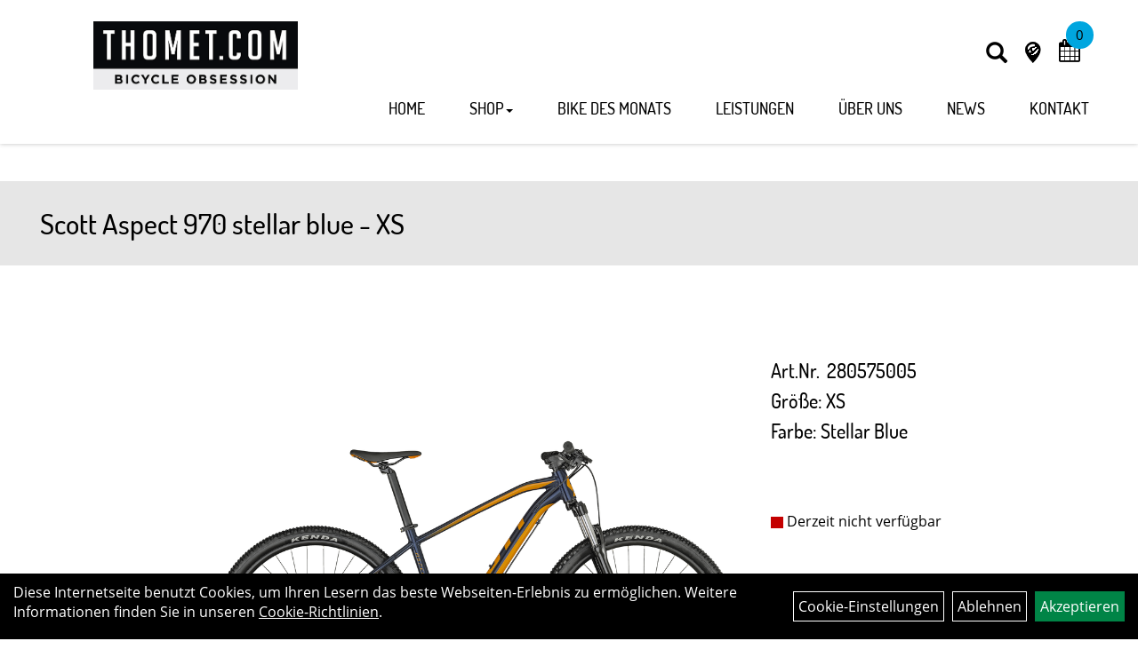

--- FILE ---
content_type: text/html; charset=utf-8
request_url: https://www.thomet.com/Scott_Aspect_970_stellar_blue_-_XS.html
body_size: 10105
content:
<!DOCTYPE html>
<html lang="de">
<head>
	<title>Scott Aspect 970 stellar blue - XS - Thomet Radsport GmbH</title>
	<link rel="icon" href="layout/thomet/favicon.ico" type="image/vnd.microsoft.icon">
	<link rel="shortcut icon" href="layout/thomet/favicon.ico" type="image/x-icon" />
	
	<link rel="apple-touch-icon-precomposed" href="layout/thomet/img/app_icon_180x180.png" />
	<meta name="msapplication-TileImage" content="layout/thomet/img/app_icon_270x270.png" />
	<meta http-equiv="X-UA-Compatible" content="IE=edge">
    <meta name="viewport" content="width=device-width, initial-scale=1">
	<base href="https://www.thomet.com/" />
	<link rel="canonical" href="https://www.thomet.com/Scott_Aspect_970_stellar_blue_-_XS.html">	
	<meta http-equiv="content-type" content="text/html; charset=utf-8" />
	<meta name="author" content="Philipp Thomet" />
	<meta name="publisher" content="Philipp Thomet" />
	<meta name="copyright" content="Thomet Radsport GmbH" />
	<meta name="keywords" content="Scott, Aspect, 970, stellar, blue, -, XS" />
	<meta name="description" content="Scott Aspect 970 stellar blue - XS - Das SCOTT Aspect 970 ist ein leichtes und effizientes Hardtail-Mountainbike zu einem angemessenen Preis. Mit Sche" />
	<meta name="page-topic" content="Scott Aspect 970 stellar blue - XS - Das SCOTT Aspect 970 ist ein leichtes und effizientes Hardtail-Mountainbike zu einem angemessenen Preis. Mit Sche" />
	<meta name="abstract" content="Scott Aspect 970 stellar blue - XS - Das SCOTT Aspect 970 ist ein leichtes und effizientes Hardtail-Mountainbike zu einem angemessenen Preis. Mit Sche" />
	<meta name="classification" content="Scott Aspect 970 stellar blue - XS - Das SCOTT Aspect 970 ist ein leichtes und effizientes Hardtail-Mountainbike zu einem angemessenen Preis. Mit Sche" />
	<meta name="audience" content="Alle" />
	<meta name="page-type" content="Onlineshop" />
	<meta name="robots" content="INDEX,FOLLOW" />	<meta http-equiv="expires" content="86400" /> <!-- 1 Tag -->
	<meta http-equiv="pragma" content="no-cache" />
	<meta http-equiv="cache-control" content="no-cache" />
	<meta http-equiv="Last-Modified" content="Wed, 21 Jan 2026 11:54:05 CET" /> <!-- heute -->
	<meta http-equiv="Content-language" content="de" />
		<link rel="stylesheet" type="text/css" href="layout/thomet/css/bootstrap-3.3.6-dist/css/bootstrap.min.css" />
	<link rel="stylesheet" type="text/css" href="layout/thomet/css/font-awesome-4.7.0/css/font-awesome.min.css" />
	<link rel="stylesheet" type="text/css" 
		href="layout/thomet/js/jquery-simplyscroll-2.0.05/jquery.simplyscroll.min.css" />
	<link rel="stylesheet" type="text/css" href="layout/thomet/js/camera/css/camera.min.css" />
	<link rel="stylesheet" type="text/css" href="layout/thomet/css/style.min.css" />
			<link rel="stylesheet" type="text/css" href="layout/thomet/css_ext/css_ext.css" />
			
	<!--<link rel="stylesheet" type="text/css" href="js/fancybox/jquery.fancybox-1.3.4.css" media="screen" />-->


	<!--<link rel="stylesheet" type="text/css" href="bx_styles/bx_styles.css" />-->
	<!-- bxSlider CSS file -->
	<!--<link href="js/bxSlider_4.1.2/jquery.bxslider.css" rel="stylesheet" />
	<link href="css/style.css" rel="stylesheet" type="text/css" />-->

	<!-- HTML5 Shim and Respond.js IE8 support of HTML5 elements and media queries -->
	<!-- WARNING: Respond.js doesn't work if you view the page via file:// -->
	<!--[if lt IE 9]>
	  <script src="js/html5shiv.js"></script>
	  <script src="js/respond.min.js"></script>
	<![endif]-->
	<link rel="stylesheet" type="text/css" href="layout/thomet/css/artikel.min.css" />
<link rel="stylesheet" type="text/css" href="layout/thomet/js/fancybox-2.1.5/source/jquery.fancybox.min.css" />

		</head>
<body>
		<div id="message"></div>
	<a href="#" class="backToTop"><i class="fa fa-chevron-up" aria-hidden="true"></i></a>
	<div class="modal fade" id="myModal">
	  <div class="modal-dialog modal-xlg">
		<div class="modal-content">
		  <div class="modal-header">
			<button type="button" class="close" data-dismiss="modal" aria-label="Schließen">&times;</button>
			<h4 class="modal-title"></h4>
		  </div>
		  <div class="modal-body clearfix">
		  </div>
		  <div class="modal-footer">
			<button type="button" class="btn btn-default" data-dismiss="modal">Close</button>
		  </div>
		</div><!-- /.modal-content -->
	  </div><!-- /.modal-dialog -->
	</div><!-- /.modal -->
	
<div class="container-fluid p0 row-offcanvas row-offcanvas-left">
	<div class="col-xs-12 p0" id="allaround">
		<div id="headerdiv" class="big">
			<div class="col-xs-12 col-sm-6 col-lg-3 p0">
				<div id="headerlogo" class="pull-left">
					<a href="./" title="Thomet Radsport GmbH">
						<img class="img-responsive" src="layout/thomet/img/Logo_THOMET.jpg" title="Thomet Radsport GmbH" alt="Thomet Radsport GmbH" />
					</a>
				</div>
			</div>
			<div class="pull-right moreBox">
				<div class="visible-xs pull-left mt5">
					<!--<button type="button" id="toggleCanvasBtn" class="navbar-toggle btn btn-default pull-right collapsed" data-toggle="collapse" data-target="#collapsable-2">--><!--#collapsable-2,.navigation_unterkategorien_1-->
					<button type="button" id="toggleCanvasBtn" class="navbar-toggle btn btn-default pull-right collapsed" data-toggle="offcanvas" data-target="#sidebar"><!--#collapsable-2,.navigation_unterkategorien_1-->
						<span class="sr-only">Toggle navigation</span>
						<span class="icon-bar"></span>
						<span class="icon-bar"></span>
						<span class="icon-bar"></span>
					</button>
				</div>
								
				<div class="hidden-xs suchenBox">
					<a href="suche.php" name="Artikelsuche" aria-label="Artikelsuche"><span class="glyphicon glyphicon-search"></span></a>
				</div>
				<div class="hidden-xs veloplaceBox">
					<a href="https://veloplace.com/haendler/Thomet-Radsport-GmbH?id=50" target="_blanck"><img src="layout/thomet/img/veloplace-logo_kl.png" alt="Veloplace" title="Veloplace" /></a>
				</div>
				
									<div id="werkstatt_warenkorbshort" class="pr0">
						
<div class="werkstatt_warenkorbshortbg">
	<div id="werkstatt_warenkorbshort_inhalt">
		<a href="https://www.thomet.com/werkstatt_warenkorb.php" title="Zum Terminanfrage Warenkorb">
		<i class="fa fa-calendar"></i>
		<span>0</span></a>
	</div>
</div>
					</div>
									
								
								
												<div class="visible-xs col-xs-12 suchenboxXS p0">
					
<div id="schnellsuche" class="col-xs-12 nopadding">
	<form method="get" action="suche.php" id="searchForm" accept-charset="UTF-8">
	<div class="input-group">
		<input value="" id="suchfeld" class="form-control" name="suchbegriff" type="text" placeholder="Artikelsuche" onfocus="this.form.suchbegriff.value = '';" />
		<span class="input-group-btn" >
			<button class="btn btn-default" type="button" onclick="submit();"><span class="glyphicon glyphicon-search"></span></button>
		</span>	
		<input name="beschr" value="1" type="hidden" />
	</div>
	</form>
	<div class="searchPreview col-xs-12 thumbnail"></div>
</div>				</div>
							</div>
			<div class="hidden-xs pull-right" id="mdMainNav">
			<ul class="ul1 nav navbar-nav p2rp" role="list"><li class="cmsLink1 ">
									<a class="" href="https://www.thomet.com/index.php" title="Home">Home</a>
									</li><li class="dropdown cmsLink1 ">
									<a class="dropdown-toggle " data-toggle="dropdown"  href="https://www.thomet.com/artikeluebersicht.php" title="Shop">Shop<span class="caret"></span></a>
									<ul class="dropdown-menu cmsSubUl1" role="list"><li class=" ">
														<a class="" href="Fahrräder.html" title="Fahrräder">Fahrräder</a>
														</li><li class=" ">
														<a class="" href="Fahrradzubehör.html" title="Fahrradzubehör">Fahrradzubehör</a>
														</li><li class=" ">
														<a class="" href="Fahrradteile.html" title="Fahrradteile">Fahrradteile</a>
														</li><li class=" ">
														<a class="" href="Bekleidung.html" title="Bekleidung">Bekleidung</a>
														</li></ul></li><li class="cmsLink1 ">
									<a class="" href="https://www.thomet.com/Bike_des_Monats" title="Bike des Monats">Bike des Monats</a>
									</li><li class="cmsLink1 ">
									<a class="" href="https://www.thomet.com/Leistungen" title="Leistungen">Leistungen</a>
									</li><li class="cmsLink1 ">
									<a class="" href="https://www.thomet.com/Über_uns" title="Über Uns">Über Uns</a>
									</li><li class="cmsLink1 ">
									<a class="" href="https://www.thomet.com/allnews.php" title="News">News</a>
									</li><li class="cmsLink1 ">
									<a class="" href="https://www.thomet.com/Kontakt" title="Kontakt">Kontakt</a>
									</li></ul>			</div>
		</div>
						<div id="maindiv" class="col-xs-12 p0">
			<div id="inhaltdivstart" class="col-xs-12 p0">
		
<div id="artikel_inhalt" class="col-xs-12">
					<div class="titlebar pl0 pr0 pt10 pb30 col-xs-12 mb10">
	<h1>Scott Aspect 970 stellar blue - XS</h1>
</div>
	
<div class="artikeldetaildiv col-xs-12 col-sm-12 col-md-12">
	
	<div class="artikeldetaildiv_top col-xs-12 nopadding thumbnail p0">
		
		<div class="artikeldetaildiv_top_left col-xs-12 thumbnail clearfix mb50 mt50">
			<div class="hidden-xs hidden-sm col-xs-12 col-md-2">
				<div class="minibilder col-xs-12 nopadding">
							
				
								
					
				
								
					
				
								
					
				
								
					
				
				
				
			
				
			
			

				</div>
				<br />
				
			</div>
			<div class="col-xs-12 col-md-5 col-lg-6">
				<a class="lightbox fancybox.image" href="getimage.php?artikelid=80846-7615523119653&size=xl&image=1" title="Scott Aspect 970 stellar blue - XS">
					<img src="getimage.php?artikelid=80846-7615523119653&size=xl&image=1" title="Scott Aspect 970 stellar blue - XS" alt="Scott Aspect 970 stellar blue - XS" onError="this.onerror=null;this.src='layout/'thomet/img/keinbild_1.jpg'"/>
				</a>
			</div>
			<div class="visible-xs visible-sm col-xs-12 col-md-2">
				<div class="minibilder col-xs-12 nopadding">
							
				
								
					
				
								
					
				
								
					
				
								
					
				
				
				
			
				
			
			

				</div>
				<br />
				
			</div>
			<div class="artikeldetaildiv_top_righ col-xs-12 col-md-5 col-lg-3">
				

					<div class="artikelhersteller text-center col-xs-12 pt20 pb20 pl0 pr0"></div>
					<span>Art.Nr.&nbsp; 280575005</span><br />
					Größe: XS<br />Farbe: Stellar Blue<br  /><br /><br />
					<div class="artikelampel col-xs-12 p0 mb20"><img src="https://www.thomet.com/layout/thomet/img/ampel_rot.png" title="Derzeit nicht verfügbar" alt="Derzeit nicht verfügbar" /> Derzeit nicht verfügbar</div>
					
					<div class="col-xs-12 p0 clearfix">
						<span class="siesparen block clearfix">
							
							<div class="productNewReduced"></div>
						</span>
					</div>

					<div class="col-xs-12 clearfix preisinfo_block">
						 pro Stück 
						(inkl. MwSt.)
						<p class="mt10"><span class="preisanzeige">499,00 CHF</span></p>
					</div>
					<br />
					
					
					
					<br />
					

					<br />
					
					
				</div>
			</div>
			
		
		<div class="col-xs-12 p0">
			
		</div>
		
	
	<div class="tab-content col-xs-12 p0 pb30 pt15">
		<ul class="nav nav-no-tabs" role="tablist" id="tabs">
	  		<li class="active">
	  			<a href="#Produktdetails">
	  				<span>Spezifikationen</span>
	  			</a>
	  		</li>
							
			<li>
				<a href="#childartikel">
	  				<span>Varianten des Artikels</span>
				</a>
			</li>
			
				
			
							
			<li>
				<a href="#fragen">
	  				<span>Fragen zum Artikel</span>
				</a>
			</li>
			
				
			
			
			
		</ul>
		<div id="Produktdetails" class="clearfix tab-pane fade active in clearfix table-responsive">
			<div class="col-xs-12 col-lg-10 col-lg-offset-1">
				<h2 class="mb30 h1">Spezifikationen</h2>
				Das SCOTT Aspect 970 ist ein leichtes und effizientes Hardtail-Mountainbike zu einem angemessenen Preis. Mit Scheibenbremsen und Syncros Komponenten ist es das perfekte Bike für Einsteiger und kostenbewusste Mountainbiker.<br><br>Bitte beachte dass sich die technischen Spezifikationen der Fahrräder ohne vorherige Ankündigung ändern können.<br /><br />Rahmen: Aspect 900-700 series / Alloy 6061 Custom Tubing BSA73 / Internal Cable Routing / replaceable hanger<br />Gabel: Suntour XCE28 100mm travel<br />Gabel Federweg: 100 mm<br />Schaltwerk: Shimano Tourney RD-TY300 21 Speed<br />Schalthebel: Shimano ST-EF-41-L / 7R EZ-fire plus w/gear indicator<br />Anzahl Gänge: 21<br />Umwerfer: MicroShift FD-M20 / 31.8mm<br />Zahnkranz: Sunrace CSM40 7AV / 11-34T<br />Kette/Riemen: <br />Kurbelsatz: Prowheel TA-CQ01 42x34x24 w/CG<br />Innenlager: Feimin FP.B902 BB73 / square taper<br />Bremsen vorne: Tektro SCM-02 Mech. Disc<br />Bremsen hinten: Tektro SCM-02 Mech. Disc<br />Bremsscheibe vorne: Tektro / 6 bolt / 160mm<br />Bremsscheibe hinten: Tektro / 6 bolt / 160mm<br />Felgen: Syncros X-20 Disc 32H / black<br />Vorderradnabe: Formula DC-19 FQR Disc<br />Hinterradnabe: Formula DC-27A 7s RQR Disc<br />Speichen: 14 G / stainless / black<br />Bereifung vorne: Kenda Booster 2.4´´ / 30TPI<br />Bereifung hinten: Kenda Booster 2.4´´ / 30TPI<br />Steuersatz: Syncros OE Press Fit / 1 1/8´´ OD 50mm / ID 44mm<br />Lenker: HL MTB-AL-312BT / 720mm / black / 12mm rise<br />Vorbau: TDS-C301-8FOV / 10° / 31.8 / Black<br />Griffe: Syncros Pro Grip<br />Sattel: Syncros 3.0<br />Sattelstütze: HL SP C207 31.6mm / 350mm / Black<br />Pedale: Feimin FP-803<br />Gewicht: 1495 kg<br />Empfehlung Mindestgröße: 150 cm<br />Empfehlung Maximalgröße: 160 cm<br />Zulässiges Gesamtgewicht: 128 kg<br /><br />
				
				
				
				
				<div class="hidden">
					<script type="application/ld+json">
            {"@context":"https:\/\/schema.org","@type":"Product","category":"Mountainbikes","sku":"280575005","gtin":"7615523119653","name":"Scott Aspect 970 stellar blue - XS","description":"Das SCOTT Aspect 970 ist ein leichtes und effizientes Hardtail-Mountainbike zu einem angemessenen Preis. Mit Scheibenbremsen und Syncros Komponenten ist es das perfekte Bike f&uuml;r Einsteiger und kostenbewusste Mountainbiker.Bitte beachte dass sich die technischen Spezifikationen der Fahrr&auml;der ohne vorherige Ank&uuml;ndigung &auml;ndern k&ouml;nnen.Rahmen: Aspect 900-700 series \/ Alloy 6061 Custom Tubing BSA73 \/ Internal Cable Routing \/ replaceable hangerGabel: Suntour XCE28 100mm travelGabel Federweg: 100 mmSchaltwerk: Shimano Tourney RD-TY300 21 SpeedSchalthebel: Shimano ST-EF-41-L \/ 7R EZ-fire plus w\/gear indicatorAnzahl G&auml;nge: 21Umwerfer: MicroShift FD-M20 \/ 31.8mmZahnkranz: Sunrace CSM40 7AV \/ 11-34TKette\/Riemen: Kurbelsatz: Prowheel TA-CQ01 42x34x24 w\/CGInnenlager: Feimin FP.B902 BB73 \/ square taperBremsen vorne: Tektro SCM-02 Mech. DiscBremsen hinten: Tektro SCM-02 Mech. DiscBremsscheibe vorne: Tektro \/ 6 bolt \/ 160mmBremsscheibe hinten: Tektro \/ 6 bolt \/ 160mmFelgen: Syncros X-20 Disc 32H \/ blackVorderradnabe: Formula DC-19 FQR DiscHinterradnabe: Formula DC-27A 7s RQR DiscSpeichen: 14 G \/ stainless \/ blackBereifung vorne: Kenda Booster 2.4&acute;&acute; \/ 30TPIBereifung hinten: Kenda Booster 2.4&acute;&acute; \/ 30TPISteuersatz: Syncros OE Press Fit \/ 1 1\/8&acute;&acute; OD 50mm \/ ID 44mmLenker: HL MTB-AL-312BT \/ 720mm \/ black \/ 12mm riseVorbau: TDS-C301-8FOV \/ 10&deg; \/ 31.8 \/ BlackGriffe: Syncros Pro GripSattel: Syncros 3.0Sattelst&uuml;tze: HL SP C207 31.6mm \/ 350mm \/ BlackPedale: Feimin FP-803Gewicht: 1495 kgEmpfehlung Mindestgr&ouml;&szlig;e: 150 cmEmpfehlung Maximalgr&ouml;&szlig;e: 160 cmZul&auml;ssiges Gesamtgewicht: 128 kg","color":"Stellar Blue","size":"XS","brand":"Scott","offers":{"@type":"offer","availability":"https:\/\/schema.org\/OutOfStock","price":"499.00","priceCurrency":"CHF","priceValidUntil":"2026-01-22","url":"https:\/\/www.thomet.com\/Scott_Aspect_970_stellar_blue_-_XS.html"},"image":{"@type":"ImageObject","contentUrl":"https:\/\/www.thomet.com\/getimage.php?artikelid=80846-7615523119653&size=xl&image=1","name":"Scott Aspect 970 stellar blue - XS ,Scott"}}
        </script>
				</div>
			</div>
		</div>
						
		<div id="childartikel" class="clearfix tab-pane fade active in">
			<div class="col-xs-12 col-lg-10 col-lg-offset-1">
				<h2>Varianten des Artikels</h2>
							
				<div class="col-xs-12 p0 mb10">
					<div class="col-xs-12 col-sm-6 col-md-4">
						<h4 class="h3 mb10"><a class="artikellink" href="Scott_Aspect_770_stellar_blue_-_M.html" title="Scott Aspect 770 stellar blue - M - Thomet Radsport GmbH">Scott Aspect 770 stellar blue - M</a></h4>
						<div class="artikelampel col-xs-12 p0">
							<img src="https://www.thomet.com/layout/thomet/img/ampel_gruen.png" title="In 3–7 Tagen im Laden verfügbar" alt="In 3–7 Tagen im Laden verfügbar" />&nbsp;
							<span>In 3–7 Tagen im Laden verfügbar</span>
						</div>
					</div>
					<div class="col-xs-12 col-sm-6 col-md-4 childartikeldescr">
						<span>Art.Nr.&nbsp;280591007</span><br />
						Größe: M<br />Farbe: Stellar Blue<br  /><br /><br />
					</div>
					<div class="col-xs-12 col-sm-6 col-md-4">
						<span class="siesparen"></span>
						 pro Stück 
						(inkl. MwSt.)
						
						<p><span class="preisanzeige">499,00 CHF</span></p>
						
					</div>
					<div class="hidden">
						
					</div>
				</div>
			
								
				<div class="col-xs-12 p0 mb10">
					<div class="col-xs-12 col-sm-6 col-md-4">
						<h4 class="h3 mb10"><a class="artikellink" href="Scott_Aspect_970_stellar_blue_-_S.html" title="Scott Aspect 970 stellar blue - S - Thomet Radsport GmbH">Scott Aspect 970 stellar blue - S</a></h4>
						<div class="artikelampel col-xs-12 p0">
							<img src="https://www.thomet.com/layout/thomet/img/ampel_rot.png" title="Derzeit nicht verfügbar" alt="Derzeit nicht verfügbar" />&nbsp;
							<span>Derzeit nicht verfügbar</span>
						</div>
					</div>
					<div class="col-xs-12 col-sm-6 col-md-4 childartikeldescr">
						<span>Art.Nr.&nbsp;280575006</span><br />
						Größe: S<br />Farbe: Stellar Blue<br  /><br /><br />
					</div>
					<div class="col-xs-12 col-sm-6 col-md-4">
						<span class="siesparen"></span>
						 pro Stück 
						(inkl. MwSt.)
						
						<p><span class="preisanzeige">499,00 CHF</span></p>
						
					</div>
					<div class="hidden">
						
					</div>
				</div>
			
								
				<div class="col-xs-12 p0 mb10">
					<div class="col-xs-12 col-sm-6 col-md-4">
						<h4 class="h3 mb10"><a class="artikellink" href="Scott_Aspect_970_stellar_blue_-_M.html" title="Scott Aspect 970 stellar blue - M - Thomet Radsport GmbH">Scott Aspect 970 stellar blue - M</a></h4>
						<div class="artikelampel col-xs-12 p0">
							<img src="https://www.thomet.com/layout/thomet/img/ampel_rot.png" title="Derzeit nicht verfügbar" alt="Derzeit nicht verfügbar" />&nbsp;
							<span>Derzeit nicht verfügbar</span>
						</div>
					</div>
					<div class="col-xs-12 col-sm-6 col-md-4 childartikeldescr">
						<span>Art.Nr.&nbsp;280575007</span><br />
						Größe: M<br />Farbe: Stellar Blue<br  /><br /><br />
					</div>
					<div class="col-xs-12 col-sm-6 col-md-4">
						<span class="siesparen"></span>
						 pro Stück 
						(inkl. MwSt.)
						
						<p><span class="preisanzeige">499,00 CHF</span></p>
						
					</div>
					<div class="hidden">
						
					</div>
				</div>
			
								
				<div class="col-xs-12 p0 mb10">
					<div class="col-xs-12 col-sm-6 col-md-4">
						<h4 class="h3 mb10"><a class="artikellink" href="Scott_Aspect_970_stellar_blue_-_L.html" title="Scott Aspect 970 stellar blue - L - Thomet Radsport GmbH">Scott Aspect 970 stellar blue - L</a></h4>
						<div class="artikelampel col-xs-12 p0">
							<img src="https://www.thomet.com/layout/thomet/img/ampel_rot.png" title="Derzeit nicht verfügbar" alt="Derzeit nicht verfügbar" />&nbsp;
							<span>Derzeit nicht verfügbar</span>
						</div>
					</div>
					<div class="col-xs-12 col-sm-6 col-md-4 childartikeldescr">
						<span>Art.Nr.&nbsp;280575008</span><br />
						Größe: L<br />Farbe: Stellar Blue<br  /><br /><br />
					</div>
					<div class="col-xs-12 col-sm-6 col-md-4">
						<span class="siesparen"></span>
						 pro Stück 
						(inkl. MwSt.)
						
						<p><span class="preisanzeige">499,00 CHF</span></p>
						
					</div>
					<div class="hidden">
						
					</div>
				</div>
			
								
				<div class="col-xs-12 p0 mb10">
					<div class="col-xs-12 col-sm-6 col-md-4">
						<h4 class="h3 mb10"><a class="artikellink" href="Scott_Aspect_970_stellar_blue_-_XL.html" title="Scott Aspect 970 stellar blue - XL - Thomet Radsport GmbH">Scott Aspect 970 stellar blue - XL</a></h4>
						<div class="artikelampel col-xs-12 p0">
							<img src="https://www.thomet.com/layout/thomet/img/ampel_rot.png" title="Derzeit nicht verfügbar" alt="Derzeit nicht verfügbar" />&nbsp;
							<span>Derzeit nicht verfügbar</span>
						</div>
					</div>
					<div class="col-xs-12 col-sm-6 col-md-4 childartikeldescr">
						<span>Art.Nr.&nbsp;280575009</span><br />
						Größe: XL<br />Farbe: Stellar Blue<br  /><br /><br />
					</div>
					<div class="col-xs-12 col-sm-6 col-md-4">
						<span class="siesparen"></span>
						 pro Stück 
						(inkl. MwSt.)
						
						<p><span class="preisanzeige">499,00 CHF</span></p>
						
					</div>
					<div class="hidden">
						
					</div>
				</div>
			
								
				<div class="col-xs-12 p0 mb10">
					<div class="col-xs-12 col-sm-6 col-md-4">
						<h4 class="h3 mb10"><a class="artikellink" href="Scott_Aspect_970_stellar_blue_-_XXL.html" title="Scott Aspect 970 stellar blue - XXL - Thomet Radsport GmbH">Scott Aspect 970 stellar blue - XXL</a></h4>
						<div class="artikelampel col-xs-12 p0">
							<img src="https://www.thomet.com/layout/thomet/img/ampel_rot.png" title="Derzeit nicht verfügbar" alt="Derzeit nicht verfügbar" />&nbsp;
							<span>Derzeit nicht verfügbar</span>
						</div>
					</div>
					<div class="col-xs-12 col-sm-6 col-md-4 childartikeldescr">
						<span>Art.Nr.&nbsp;280575010</span><br />
						Größe: XXL<br />Farbe: Stellar Blue<br  /><br /><br />
					</div>
					<div class="col-xs-12 col-sm-6 col-md-4">
						<span class="siesparen"></span>
						 pro Stück 
						(inkl. MwSt.)
						
						<p><span class="preisanzeige">499,00 CHF</span></p>
						
					</div>
					<div class="hidden">
						
					</div>
				</div>
			
								
				<div class="col-xs-12 p0 mb10">
					<div class="col-xs-12 col-sm-6 col-md-4">
						<h4 class="h3 mb10"><a class="artikellink" href="Scott_Aspect_770_stellar_blue_-_XS.html" title="Scott Aspect 770 stellar blue - XS - Thomet Radsport GmbH">Scott Aspect 770 stellar blue - XS</a></h4>
						<div class="artikelampel col-xs-12 p0">
							<img src="https://www.thomet.com/layout/thomet/img/ampel_rot.png" title="Derzeit nicht verfügbar" alt="Derzeit nicht verfügbar" />&nbsp;
							<span>Derzeit nicht verfügbar</span>
						</div>
					</div>
					<div class="col-xs-12 col-sm-6 col-md-4 childartikeldescr">
						<span>Art.Nr.&nbsp;280591005</span><br />
						Größe: XS<br />Farbe: Stellar Blue<br  /><br /><br />
					</div>
					<div class="col-xs-12 col-sm-6 col-md-4">
						<span class="siesparen"></span>
						 pro Stück 
						(inkl. MwSt.)
						
						<p><span class="preisanzeige">499,00 CHF</span></p>
						
					</div>
					<div class="hidden">
						
					</div>
				</div>
			
								
				<div class="col-xs-12 p0 mb10">
					<div class="col-xs-12 col-sm-6 col-md-4">
						<h4 class="h3 mb10"><a class="artikellink" href="Scott_Aspect_770_stellar_blue_-_S.html" title="Scott Aspect 770 stellar blue - S - Thomet Radsport GmbH">Scott Aspect 770 stellar blue - S</a></h4>
						<div class="artikelampel col-xs-12 p0">
							<img src="https://www.thomet.com/layout/thomet/img/ampel_rot.png" title="Derzeit nicht verfügbar" alt="Derzeit nicht verfügbar" />&nbsp;
							<span>Derzeit nicht verfügbar</span>
						</div>
					</div>
					<div class="col-xs-12 col-sm-6 col-md-4 childartikeldescr">
						<span>Art.Nr.&nbsp;280591006</span><br />
						Größe: S<br />Farbe: Stellar Blue<br  /><br /><br />
					</div>
					<div class="col-xs-12 col-sm-6 col-md-4">
						<span class="siesparen"></span>
						 pro Stück 
						(inkl. MwSt.)
						
						<p><span class="preisanzeige">499,00 CHF</span></p>
						
					</div>
					<div class="hidden">
						
					</div>
				</div>
			
								
				<div class="col-xs-12 p0 mb10">
					<div class="col-xs-12 col-sm-6 col-md-4">
						<h4 class="h3 mb10"><a class="artikellink" href="Scott_Aspect_770_stellar_blue_-_L.html" title="Scott Aspect 770 stellar blue - L - Thomet Radsport GmbH">Scott Aspect 770 stellar blue - L</a></h4>
						<div class="artikelampel col-xs-12 p0">
							<img src="https://www.thomet.com/layout/thomet/img/ampel_gruen.png" title="In 3–7 Tagen im Laden verfügbar" alt="In 3–7 Tagen im Laden verfügbar" />&nbsp;
							<span>In 3–7 Tagen im Laden verfügbar</span>
						</div>
					</div>
					<div class="col-xs-12 col-sm-6 col-md-4 childartikeldescr">
						<span>Art.Nr.&nbsp;280591008</span><br />
						Größe: L<br />Farbe: Stellar Blue<br  /><br /><br />
					</div>
					<div class="col-xs-12 col-sm-6 col-md-4">
						<span class="siesparen"></span>
						 pro Stück 
						(inkl. MwSt.)
						
						<p><span class="preisanzeige">499,00 CHF</span></p>
						
					</div>
					<div class="hidden">
						
					</div>
				</div>
			
				
			</div>
		</div>
		
				
						
				<div id="fragen" class="clearfix tab-pane fade active in">
			<div class="clearfix box_parallax">
				<div class="col-xs-12 col-md-8 col-lg-5 p40 question_form_content">
					<h3 class="h2 mt20 mb10">Fragen zum Artikel?</h3>
					<p>Gern beantworten wir Ihre Fragen zum oben gezeigten Artikel. Schreiben Sie uns eine Nachricht und wir melden uns zurück</p>
					<div class="flip-card">
						<div class="flip-card-inner">
							<div class="flip-card-front">
								<img src="userfiles/image/boxen/zuschnitte/23_Image1.jpg" /><div >Philipp Thomet<br />
032 392 68 08<br />
hallo@thomet.com
					</div>								<a href="#" class="toggleCard">
									Anfrage per Formular senden
								</a>
					    	</div>
					    	<div class="flip-card-back">
					    		<a href="#" class="toggleCard">
									<i class="fa fa-times"></i>
								</a>
								<p class="h3">Senden Sie uns Ihre Frage.</p>
					      		
			<div class=" anyForm mb10 " data-type="question" data-id="2">
				<div class="text-content ui-sortable-handle" id="Text1" data-original-name="Text1" data-type="Text" style="">M&ouml;chtest Du dieses Produkt reservieren, w&uuml;nschst Du dazu eine Verkaufsberatung und Probefahrt oder hast Du eine Frage?<br>
Schreibe uns eine Nachricht und wir melden uns bei Dir.</div><div class="form-group ui-sortable-handle" id="Name" data-original-name="Name" data-type="Input" data-kunden-data="vorname_nachname"><label class="required" for="input06970b04d1d4b0552219517">Vorname, Name</label><input class="form-control" name="Name" tabindex="0" required="" id="input06970b04d1d4b0552219517"></div><div class="form-group ui-sortable-handle" id="Input3" data-original-name="Input3" data-type="Input" style=""><label class="required" for="input16970b04d1d4ce456607988">Postleitzahl</label><input class="form-control" name="Input3" tabindex="0" required="" id="input16970b04d1d4ce456607988"></div><div class="form-group ui-sortable-handle" id="Input4" data-original-name="Input4" data-type="Input" style=""><label class="required" for="input26970b04d1d4e2201381299">Ort</label><input class="form-control" name="Input4" tabindex="0" required="" id="input26970b04d1d4e2201381299"></div><div class="form-group ui-sortable-handle" id="Input5" data-original-name="Input5" data-type="Input" style=""><label class="required" for="input36970b04d1d4f5768932222">Land</label><input class="form-control" name="Input5" tabindex="0" required="" id="input36970b04d1d4f5768932222"></div><div class="form-group ui-sortable-handle" id="email" data-original-name="email" data-type="Email" data-kunden-data="email"><label class="required" for="input46970b04d1d509200994446">E-Mail-Adresse</label><input class="form-control" required="" name="email" id="input46970b04d1d509200994446"></div><div class="form-group ui-sortable-handle" id="Input6" data-original-name="Input6" data-type="Input" style=""><label class="" for="input56970b04d1d51c969243256">Telefonnummer</label><input class="form-control" name="Input6" tabindex="0" id="input56970b04d1d51c969243256"></div><div class="form-group ui-sortable-handle" id="Frage" data-original-name="Frage" data-type="Textarea"><label class="required" for="Textarea1">Textfeld</label><textarea class="form-control" id="Textarea1" tabindex="0" name="Frage" required=""></textarea></div>

		
			<div class="form-group mb10">
				<label for="copy6970b04d1d2e9181643629">Ich möchte eine Kopie dieser Nachricht erhalten</label>
				<input id="copy6970b04d1d2e9181643629" type="checkbox" name="_request_copy" value="1" />
			</div>
			<!--<div class="form-group requestCopyEMail">
				<label>Ihre E-Mail-Adresse</label>
				<input name="_customer_email" value="" />
			</div>-->
			<div class="form-group clearfix mb10">
				<label for="cap6970b04d1d2f0512998865">Sicherheitscode</label>
				<div>
					<img class="captcha_image" src="https://www.thomet.com/includes/captcha/captcha.php" alt="CAPTCHA Image" /><br />
					<p>Bitte geben Sie die Buchstaben und Zahlen aus dem Bild hier ein. Achten Sie auf Groß- und Kleinschreibung.</p>
					<input id="cap6970b04d1d2f0512998865" type="text" name="captcha_code" size="10" maxlength="6" class="form-control"  aria-label="Captcha" />		
				</div>
			</div><input name="artikelid" value="80846-7615523119653" type="hidden" />
			<div class="form-group" id="Checkbox_Datenschutz" data-original-name="Checkbox_Datenschutz" data-type="Checkbox" data-index="-1">
				<label class="required" for="ds6970b04d1d2f3539397952">
					Die <a href="/datenschutz.php" target="_blank">Datenschutzerklärung</a> habe ich zur Kenntnis genommen.
				</label>
				<input id="ds6970b04d1d2f3539397952" class="" name="Checkbox_Datenschutz" value="1" required="" type="checkbox">
			</div>
				<input name="id" value="2" type="hidden"/>
				<input name="action" value="sendAnyForm" type="hidden"/>
				<button class="btn btn-primary submitAnyForm">Abschicken</button>
				<p style="font-size: 14px;color: #B60000;margin-top:10px">* = Pflichtangabe</p>
			</div>
					    	</div>
					  </div>
					</div> 
					
				</div>
				<div class="clearfix"></div>
			</div>
		</div>
		
				
		
		
		
		
	</div>
	
	</div>
</div>
								
				</div>
			</div><!-- ENDE INHALT-->
			
		</div><!-- EDNE Maindiv -->	
		<div class="col-xs-12 p0 " id="footerMaps">
		
									<script type="text/plain" data-cctrl="yes">
										var json_maps_adr = {"center_lat":"47.042367","center_lon":"7.271117","places":[{"adr":"Thomet Radsport GmbH<br \/>Murtenstrasse 19<br \/>3270 Aarberg<br \/>Schweiz<br \/><br>\r\n\t\t\t\t\t\t\t\t\tTel: 032 392 68 08<br>\r\n\t\t\t\t\t\t\t\t\tFax: <br>\r\n\t\t\t\t\t\t\t\t\tWeb: <a href=\"www.thomet.com\">www.thomet.com<\/a><br>\r\n\t\t\t\t\t\t\t\t\tE-Mail: hallo@thomet.com<br \/><br \/><a href=\"https:\/\/maps.google.com\/maps?saddr=&amp;daddr=Thomet Radsport GmbH Murtenstrasse 19 3270 Aarberg CH\" target=\"_blank\">Route berechnen<\/a>","lat":"47.042367","lon":"7.271117"}]};
										var maps = [];
									</script>
									<script type="text/plain" data-cctrl="yes" src="https://maps.google.com/maps/api/js?key=AIzaSyA7UoLBzkrgn_7cfnYOO3l6xz7O_jQ6rAQ"></script>
								<div id="maps_32c05" style="width:100%;min-height:475px">
									<div class="alert alert-warning ccwarning">
										<h4><span style="color:#000;">Wegen Ihrer Cookie-Einstellungen wurden hier Inhalte blockiert!</span></h4>
										<a href="cookie.php" style="color:#000; text-decoration:underline;">Cookie-Einstellungen jetzt &auml;ndern</a>
									</div>
								</div>
								<script type="text/plain" data-cctrl="yes" language="JavaScript">
									
									var latlng = new google.maps.LatLng(json_maps_adr.center_lat, json_maps_adr.center_lon);
									var myOptions = {
									  zoom: 14,
									  center: latlng,
									  panControl: true,
									  zoomControl: true,
									  scaleControl: true,
									  mapTypeId: google.maps.MapTypeId.ROADMAP
									};
									var index = maps.length;
									maps.push(new google.maps.Map(document.getElementById("maps_32c05"), myOptions));
									
									for (var i=0; i < json_maps_adr.places.length; i++)
									{
										var obj = json_maps_adr.places[i];
										setMarker(obj, index);
									}
									
									function setMarker(obj, index){
										console.log(i, obj);
										var latlng = new google.maps.LatLng(obj.lat, obj.lon);
										var contentString = '<div id="maps_32c05_content">'+obj.adr+'</div>';

										var infowindow = new google.maps.InfoWindow({
											content: contentString
										});
										var markerConfig = {
											position: latlng,
											map: maps[index],
											title:"Marker"
										};
										if (obj.marker){
											markerConfig.icon = obj.marker;
										}
										var marker = new google.maps.Marker(markerConfig);

										google.maps.event.addListener(marker, 'click', function() {
										  infowindow.open(maps[index],marker);
										});
									}
								</script>		</div>
		<div id="footer" class="col-xs-12">
			<div class="col-xs-12 col-lg-10 col-lg-offset-1 p0">				
					<div class="col-xs-12 col-md-6 col-lg-3">
						<img class="img-responsive" src="layout/thomet/img/logo-footer.jpg" title="Thomet Radsport GmbH" alt="Thomet Radsport GmbH" />
					</div>
					<div class="col-xs-12 col-md-6 col-lg-3 kontaktBox">
						<span class="footer_heading h3 mb10">Adresse</span>
						<span class="icon_home col-xs-12 p0">
							Thomet Radsport GmbH<br />
							Murtenstrasse 19<br />
							3270 Aarberg						</span>
						<br />
						<span class="icon_mail col-xs-12 p0">hallo@thomet.com</span>
						Tel./Fax<span class="icon_telefon col-xs-12 p0">032 392 68 08</span>
					</div>
					<div class="col-xs-12 col-md-6 col-lg-3 kontaktBox">
						<span class="footer_heading h3 mb10">Öffnungszeiten</span>
						<table>
	<tbody>
		<tr>
			<td>Montags</td>
			<td>Ruhetag</td>
		</tr>
		<tr>
			<td>Dienstag<br />
			bis Freitag&nbsp;&nbsp;&nbsp;</td>
			<td>9 bis 12 Uhr<br />
			14 bis 18 Uhr</td>
		</tr>
		<tr>
			<td>Samstag</td>
			<td>9 bis 14 Uhr</td>
		</tr>
	</tbody>
</table>
<br />
<br />
<a href="/impressum.php">Impressum</a><br />
<a href="/datenschutz.php">Datenschutz</a>					</div>
					<div class="col-xs-12 col-md-6 col-lg-3 socialmediaLinks">
						<a href="https://www.facebook.com/thometradsport" target="_blank"><img alt="" src="/userfiles/image/face_thomet.png" /></a> <a href="https://www.instagram.com/thometradsport/" target="_blank"><img alt="" src="/userfiles/image/insta_thomet.png" /></a>					</div>
			</div>
		</div>
	
	<div class="col-xs-6 col-sm-3 hidden-sm hidden-md hidden-lg sidebar-offcanvas p0" id="sidebar">
		<div class="col-xs-12 p0">
		<ul class="ul1 nav navbar-nav" role="list"><li class="cmsLink1 ">
									<a class="" href="https://www.thomet.com/index.php" title="Home">Home</a>
									</li><li class="dropdown cmsLink1 ">
									<a class="dropdown-toggle " data-toggle="dropdown"  href="https://www.thomet.com/artikeluebersicht.php" title="Shop">Shop<span class="caret"></span></a>
									<ul class="dropdown-menu cmsSubUl1" role="list"><li class=" ">
														<a class="" href="Fahrräder.html" title="Fahrräder">Fahrräder</a>
														</li><li class=" ">
														<a class="" href="Fahrradzubehör.html" title="Fahrradzubehör">Fahrradzubehör</a>
														</li><li class=" ">
														<a class="" href="Fahrradteile.html" title="Fahrradteile">Fahrradteile</a>
														</li><li class=" ">
														<a class="" href="Bekleidung.html" title="Bekleidung">Bekleidung</a>
														</li></ul></li><li class="cmsLink1 ">
									<a class="" href="https://www.thomet.com/Bike_des_Monats" title="Bike des Monats">Bike des Monats</a>
									</li><li class="cmsLink1 ">
									<a class="" href="https://www.thomet.com/Leistungen" title="Leistungen">Leistungen</a>
									</li><li class="cmsLink1 ">
									<a class="" href="https://www.thomet.com/Über_uns" title="Über Uns">Über Uns</a>
									</li><li class="cmsLink1 ">
									<a class="" href="https://www.thomet.com/allnews.php" title="News">News</a>
									</li><li class="cmsLink1 ">
									<a class="" href="https://www.thomet.com/Kontakt" title="Kontakt">Kontakt</a>
									</li></ul>		</div>
				<div class="col-xs-12 p0">
			<ul class="col-xs-12 nav navbar-stacked Navi_mainkat"><li class="NaviItem_mainkatSelected "><a class="mainlinkselected" href="Fahrräder.html" title="Fahrräder - Thomet Radsport GmbH">Fahrräder</a><ul class="Navi_subkat_1"><li class="active NaviItem_subkatSelected_1"><a class="active selected_1 selectedKategorie" href="Fahrräder/Mountainbikes.html" title="Mountainbikes - Thomet Radsport GmbH">Mountainbikes</a></li><li class="NaviItem_subkat_1"><a class="" href="Fahrräder/Rennvelos.html" title="Rennvelos - Thomet Radsport GmbH">Rennvelos</a></li><li class="NaviItem_subkat_1"><a class="" href="Fahrräder/Alltag-_und_Tourenvelos.html" title="Alltag- und Tourenvelos - Thomet Radsport GmbH">Alltag- und Tourenvelos</a></li><li class="NaviItem_subkat_1"><a class="" href="Fahrräder/E-Bikes.html" title="E-Bikes - Thomet Radsport GmbH">E-Bikes</a></li><li class="NaviItem_subkat_1"><a class="" href="Fahrräder/Kinder-_und_Jugendvelos.html" title="Kinder- und Jugendvelos - Thomet Radsport GmbH">Kinder- und Jugendvelos</a></li><li class="NaviItem_subkat_1"><a class="" href="Fahrräder/Sale.html" title="Sale - Thomet Radsport GmbH">Sale</a></li></ul></li><li class="NaviItem_mainkat "><a class="mainlink" href="Bekleidung.html" title="Bekleidung - Thomet Radsport GmbH">Bekleidung</a></li>
				<li class="NaviItem_mainkat">
					<a class="mainlink" href="neuigkeiten.php" title="Thomet Radsport GmbH - Neuheiten">Neuheiten</a>
				</li></ul>		</div>
					</div>
			<div class="col-cs-12" id="cookie_information">
			<div class="col-xs-12 col-md-8" id="cookie_information_text">
				Diese Internetseite benutzt Cookies, um Ihren Lesern das beste Webseiten-Erlebnis zu ermöglichen. Weitere Informationen finden Sie in unseren <a href="https://www.thomet.com/cookie_policy.php">Cookie-Richtlinien</a>.
			</div>
			<div class="col-xs-12 col-md-4 text-right" id="cookie_information_link">
				<a href="cookie.php">Cookie-Einstellungen</a>
				<a href="javascript:denyCookies();">Ablehnen</a>
				<a class="accept_cookie_btn" href="javascript:acceptCookies();" class="accept_cookie_btn">Akzeptieren</a>
			</div>
		</div>
		</div>
</div>
	
	<script type="text/javascript">
		var baseURL		= 'https://www.thomet.com/';
	</script>
	<script src="layout/thomet/js/cc.min.js" ></script>
	
	<script src="layout/thomet/js/jquery-1.11.3.min.js" ></script>
	<script src="layout/thomet/js/jquery-ui.easing-only.min.js" ></script>
	<script src="layout/thomet/css/bootstrap-3.3.6-dist/js/bootstrap.min.js" ></script>
	<script src="layout/thomet/js/jquery-simplyscroll-2.0.05/jquery.simplyscroll.min.js" ></script>
	<!--<script src="layout/thomet/js/camera/scripts/jquery.easing.1.3.js"></script>-->
	<script src="layout/thomet/js/camera/scripts/jquery.mobile.customized.min.js" ></script>	
	<script src="layout/thomet/js/camera/scripts/camera.min.js" ></script>


	<script type="text/javascript" src="layout/thomet/js/main.min.js" ></script>
<script type="text/javascript" src="layout/thomet/js/fancybox-2.1.5/source/jquery.fancybox.pack.js"></script>
<script type="text/javascript">
	$(document).ready(function(){
		
		$(document).on("click", ".toggleCard", function(ev){
			ev.preventDefault();
			$(this).parents(".flip-card").toggleClass("open");
		});
		
		$(document).on("click", "#tabs li a", function(ev){
			ev.preventDefault();
			var target = $(this).attr("href");
			$body.animate({
				"scrollTop" : $(target).offset().top
			}, 500)
		});

		var parts = window.location.href.split('#');
		if (parts.length > 1){
			var id = "#"+parts[1];
			if ($(id).length > 0){
				$('a[href="'+id+'"]').click();
				// setTimeout(function(){
				// 	$body.animate({
				// 		scrollTop : $(id).offset().top-250
				// 	});	
				// }, 200);
				
			}
		}
			
		if ($('a.lightbox').fancybox !== undefined){
			$('a.lightbox').fancybox({
				'transitionIn'		: 'elastic',
				'transitionOut'		: 'elastic',
				'titlePosition' 	: 'outside',
				'type'				: 'image', 
				'titleFormat'		: function(title, currentArray, currentIndex, currentOpts) {
					return '<span id="fancybox-title-over">Image ' + (currentIndex + 1) + ' / ' + currentArray.length + (title.length ? ' &nbsp; ' + title : '') + '</span>';
				}
			});
		}	
		
	});
	
	function doAsk(id){
		json = $('#article_question').serializeArray();	
		if ($.trim($('input[name="question_name"]').val()) == ""){
			$('input[name="question_name"]').focus()
			showMsg("error", "Sie müssen Ihren Namen eingeben!");
		}else if ($.trim($('input[name="question_email"]').val()) == ""){
			$('input[name="question_email"]').focus();
			showMsg("error", "Sie müssen Ihre E-Mail-Adresse eingeben!");
		}else if ($.trim($('textarea[name="question"]').val()) == ""){
			$('textarea[name="question"]').focus()
			showMsg("error", "Sie müssen Ihre Frage eingeben!");
		}else{
			json.push({"name" : "artikelid", "value" : id});
			json.push({"name" : "action", "value" : "askquestion"});
			postIt(json, function(res){
				if (res.state == "success"){$('#article_question')[0].reset();}
			});
		}
	}
	
	function doCallback(id){
		json = $('#article_callback').serializeArray();	
		if ($.trim($('input[name="callback_name"]').val()) == ""){
			$('input[name="callback_name"]').focus()
			showMsg("error", "Sie müssen Ihren Namen eingeben!");
		}else if ($.trim($('input[name="callback_telefon"]').val()) == ""){
			$('input[name="callback_telefon"]').focus();
			showMsg("error", "Sie müssen Ihre Telefonnummer eingeben!");
		}else{
			json.push({"name" : "artikelid", "value" : id});
			json.push({"name" : "action", "value" : "getcallback"});
			postIt(json, function(res){
				if (res.state == "success"){$('#article_callback')[0].reset();}
			});
		}
	}
	
	function doTellaFriend(id){
		json = $('#article_tellafriend').serializeArray();	
		if ($.trim($('input[name="tellafriend_name_sender"]').val()) == ""){
			$('input[name="tellafriend_name_sender"]').focus()
			showMsg("error", "Sie müssen Ihren Namen eingeben!");
		}else if ($.trim($('input[name="tellafriend_email_sender"]').val()) == ""){
			$('input[name="tellafriend_email_sender"]').focus();
			showMsg("error", "Sie müssen Ihre E-Mail-Adresse eingeben!");
		}else if ($.trim($('input[name="tellafriend_name_adressat"]').val()) == ""){
			$('input[name="tellafriend_name_adressat"]').focus();
			showMsg("error", "Sie müssen den Namen Ihres Freundes eingeben!");
		}else if ($.trim($('input[name="tellafriend_email_adressat"]').val()) == ""){
			$('input[name="tellafriend_email_adressat"]').focus();
			showMsg("error", "Sie müssen die E-Mail-Adresse Ihres Freundes eingeben!");
		}else if ($.trim($('textarea[name="tellafriend_message"]').val()) == ""){
			$('textarea[name="tellafriend_message"]').focus();
			showMsg("error", "Sie müssen Ihre Nachricht eingeben!");
		}else{
			json.push({"name" : "artikelid", "value" : id});
			json.push({"name" : "action", "value" : "tellafriend"});
			postIt(json, function(res){
				if (res.state == "success"){$('#article_tellafriend')[0].reset();}
			});
		}
	}
</script>
	

<script type="application/ld+json">
            {"@context":"https:\/\/schema.org","@type":"Organization","name":"Thomet Radsport GmbH","url":"www.thomet.com","logo":"https:\/\/www.thomet.com\/layout\/thomet\/img\/app_icon.png"}
        </script></body>
</html><script>
	document.addEventListener('DOMContentLoaded', function(ev){
		document.dispatchEvent(new CustomEvent('ems.show-artikel', {
			bubbles : true, 
			detail: false		}));
	})
</script><!-- Time: 0.55025410652161 --><!-- Time: 0.55026292800903 -->


--- FILE ---
content_type: text/css
request_url: https://www.thomet.com/layout/thomet/css_ext/css_ext.css
body_size: 838
content:
/*
Bitte fügen Sie hier Ihr eigenes CSS ein
*/

#headerdiv{
  /* max-width: 1350px; */
  display: block;
  margin: 0 auto;
  margin-top: -1px;
}

#headerdiv.big{
  box-shadow: 0 0 5px 0 rgba(0,0,0,.25);
}

.camera_caption{
  background-color: rgba(5,5,5,0.85) !important;
  font-family: Dosis,Open-Sans,sans-serif;
  text-transform: uppercase;
  letter-spacing: 2px;
}

#teaserinhalt{
  /* height: 700px; */
}

#welcomeBox, .pl0{
  max-width: 1350px;
  display: block;
  margin: 0 auto;
  float: none !important;
  margin-top: 1px;
}

#mainBoxes .box{
  margin: 5% 0 !important;
}

#mainBoxes .box .btn{
  margin-top: 20px;
}

#footer > .p0{
  max-width: 1350px;
  display: block;
  margin: 0 auto;
  float: none !important;
}

#footerMaps{
  margin-top: 0px;
  -webkit-filter: grayscale(100%);
  -moz-filter: grayscale(100%);
  -ms-filter: grayscale(100%);
  -o-filter: grayscale(100%);
  filter: grayscale(100%);
  filter: gray; /* IE 6-9 */
}

#inhaltdivstart h2{
  margin-bottom: 25px;
}

.page-content .container {
  padding: 0;
}

td{
  vertical-align: top;
  padding: 5px 0;
}

h1.blockTitle {
  margin-top: 50px;
}

p{
  line-height: 1.6;
}

.dashed-line{
  border-bottom: 1px solid;
  border-bottom-style: dashed;
  border-bottom-color: #9b9b9b;
  margin-top: -80px;
  margin-bottom: 50px;
}

.container .dashed-line{
  margin-top: -30px;
}

.container .btgrid{
  margin-bottom: 75px;
}

.container .btgrid:last-child{
  margin-bottom: 0;
}

.page-content.team-page img{
  width: 350px;
}

.page-content.team-page h3{
  margin-bottom: 25px;
  margin-top: 25px;
}

.newsuebersicht{
  border-bottom: 1px solid;
  border-bottom-style: dashed;
  border-bottom-color: #9b9b9b;
  margin-bottom: 50px;
  padding: 0 2em 2em 2em;
}

.newsuebersicht i{
  display: block;
}

.bdm-content{
  margin-top: -50px;
  margin-bottom: 50px;
}

.bdm-content h3{
  margin: 40px 0;
}

.bdm-content table{
border: 0px solid transparent;
}

.bdm-content table caption{
  font-style: italic;
  text-decoration: underline;
}

.bdm-content table tbody tr td{
  padding: 5px;
}

.bdm-content table tbody tr td:first-of-type{
  color: #00a6df;
}


/* ------------------- Responsive -------------------- */
/* --------------------------------------------------- */

@media screen and (max-width: 767px){
  h1,
  #startseitenText h3,
  h3.box_title {
    margin-bottom: 25px;
  }

  {
    margin-bottom: 25px;
  }

  #inhaltdivstart .col-xs-12 .col-xs-12 .col-xs-12{
    margin-bottom: 25px;
  }

  .camera_caption{
    display: none !important;
  }

  .page-content.leistungen img{
    margin-bottom: 15px;
  }

  .team-page .container .btgrid{
    margin-bottom: 0px;
  }
}


--- FILE ---
content_type: text/css
request_url: https://www.thomet.com/layout/thomet/css/artikel.min.css
body_size: 1505
content:
.bold{font-weight:800!important}.tab-content{padding-bottom:0;margin-bottom:0}.titlebar{padding:30px 45px;background:#e6e6e6}.titlebar h1{margin:0;font-size:32px;text-transform:none}.submitAnyForm{background-color:000;border-radius:0;border:none}.submitAnyForm:active,.submitAnyForm:focus,.submitAnyForm:hover{background-color:#333}.box_parallax{padding:0 10%;min-height:700px}.question_form_content{padding:50px;background-color:#fff}.siesparen{overflow:inherit;height:34px}.siesparen .productNewReduced{top:0}.siesparen:empty{height:0}.preisinfo_block{padding:15px;background:#e6e6e6}.artikeldetaildiv_top_right{padding:20px 0;border:2px solid #1a1919;border-right:none;border-left:none}.artikeldetaildiv_top_righ{color:#000;font-family:Dosis;font-size:22px;line-height:34px;font-weight:500}.artikeldetaildiv_top_righ .artikelampel{font-size:16px;font-family:'Open Sans'}.artikeldetaildiv_top_right h1 a{font-weight:800;color:000;font-size:32px}.preisanzeige{font-size:32px}#artikel_inhalt{padding-left:0;padding-right:0}#artikel_inhalt .alert{font-size:14px;word-wrap:normal;padding:5px 10px;background:#82c300;color:#fff;margin:0;border-radius:0;font-weight:700}.artikeldetaildiv_top.thumbnail{border-radius:0;border:none;margin-bottom:0!important}.artikeldetaildiv_top_right{padding-right:0;overflow:hidden;display:block;height:100%;color:000;font-size:16px}.artikeldetaildiv_top_right .produktInfoInner{margin:0;padding:15px}.artikeldetaildiv_top_right .produktInfoVerfuegbarkeit{padding:0;margin:0;margin-top:0;margin-bottom:10px}.artikeldetaildiv_top_right .produktInfoBG{width:100%;position:absolute;top:0;right:0;z-index:0}.artikeldetaildiv_middle{padding:0 20px 20px 20px}.artikeldetaildiv_top_left.thumbnail{border-radius:0;border:none;padding-top:10px}.artikeldetaildiv_top_left a img{max-height:800px}.produktInfoInner .produktInfoWarenkorb form{margin-top:5px}.produktInfoInner h1{font-size:20px;text-decoration:underline;color:#000;margin-top:0;padding-top:0}.artikeldetaildiv{padding:0;border:none}.lastseenul{padding:0}.lastseenul li{float:left;list-style:none;margin-left:10px;margin-right:10px}.lastseenul li a img{height:85px}.lastseenli img{max-width:100%!important}#article_question label span{width:50%!important}#article_question img,#artikelcallback img{margin-top:5px}.varianteListBlock h3.blockTitle{margin-top:0}.minibilder{text-align:left!important;padding:0;max-height:200px}.minibilder a{display:inline-block;margin:5px}.minibilder a img{max-width:150px;max-height:150px}.nav-no-tabs li.active{background:0 0!important}.nav-no-tabs{text-align:center;padding:25px 1%;background:#2aa4dc}.nav-no-tabs li{display:inline-block;margin:0 50px;background:0 0;float:none}.nav-no-tabs li a{color:#fff!important}.nav-no-tabs li a:focus,.nav-no-tabs li a:hover{background:0 0}.nav-no-tabs li.active a{color:#000!important}.nav-no-tabs li a,.nav-no-tabs li.active a{background:0 0;text-align:center;padding:0;font-size:34px;text-transform:uppercase;font-family:Dosis;font-weight:500}.tab-pane{border:none;padding:50px 0}#callback,#fragen{padding:0}#Produkdetails table{max-width:100%!important}#childartikel{background:#f3f3f3;color:#000;font-family:Dosis;font-weight:500}#childartikel .childartikeldescr{font-size:20px;line-height:22px}#childartikel a{color:#000;text-transform:none}#fragen{background:url(img/fragen-zu-artikel.jpg);background-repeat:no-repeat;background-position:0 0;background-size:cover;color:#000;font-family:Dosis;font-size:20px;font-weight:500;line-height:22px}#footerMaps{margin-top:0}.flip-card{background-color:transparent;width:100%;height:575px;perspective:1000px}.flip-card-inner{position:relative;width:100%;height:100%;transition:transform .8s;transform-style:preserve-3d}.flip-card.open .flip-card-inner{transform:rotateY(180deg)}.flip-card-back,.flip-card-front{position:absolute;width:100%;height:100%;-webkit-backface-visibility:hidden;backface-visibility:hidden}.flip-card-front{background-color:#e6e6e6;font-size:24px;line-height:26px}.flip-card-front img{width:100%}.flip-card-front>div{color:#000;padding:30px;padding-bottom:0}.flip-card-front a{padding:30px;padding-top:0;display:block;background-color:#e6e6e6}.flip-card-back{transform:rotateY(180deg);padding:10px;background:#00a5df;color:#fff;font-size:16px;font-weight:400}.flip-card-back .anyForm label.required::after{color:#fff}.flip-card-back .anyForm .submitAnyForm{background:#fff;border-radius:5px;color:#00a5df;text-transform:uppercase;padding:10px 50px;font-size:14px}.flip-card-back .anyForm .submitAnyForm:hover{background:#efefef}.flip-card-back .anyForm p:last-of-type{color:#fff!important}.flip-card-back .h3{color:#fff;text-transform:none;margin:10px 0}.flip-card-back label{color:#fff;font-size:16px;font-weight:400}.flip-card-back label a{color:#fff;text-decoration:underline}.flip-card-back .form-control,.flip-card-back input{color:#fff;border:1px solid #fff;border-radius:0;background:#00a5df}.flip-card-back .toggleCard{position:absolute;top:5px;right:10px;color:#fff;padding:0}#maindiv{margin-top:40px;margin-bottom:0}@media(max-width :767px){#artikel_inhalt,#maindiv,.artikeldetaildiv_top,.artikeldetaildiv_top>div,.artikeldetaildiv_top_right,.tab-content{padding-left:0!important;padding-right:0!important}.box_parallax,.question_form_content{padding-left:10px;padding-right:10px}.flip-card-front>div{padding:15px 15px 0 15px}.flip-card-front a{padding:0 15px 15px 15px}.flip-card{height:475px}}